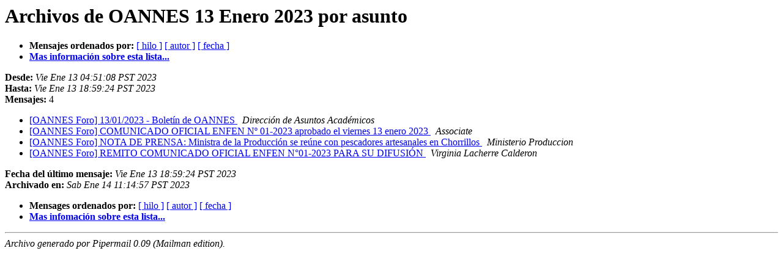

--- FILE ---
content_type: text/html
request_url: http://lista.oannes.org.pe/pipermail/oannes-oannes.org.pe/20230113/subject.html
body_size: 963
content:
<!DOCTYPE HTML PUBLIC "-//W3C//DTD HTML 4.01 Transitional//EN">
<HTML>
  <HEAD>
     <title>Archivos de OANNES 13 Enero 2023 por asunto</title>
     <META NAME="robots" CONTENT="noindex,follow">
     <META http-equiv="Content-Type" content="text/html; charset=iso-8859-1">
  </HEAD>
  <BODY BGCOLOR="#ffffff">
      <a name="start"></A>
			  <h1>Archivos de OANNES 13 Enero 2023 por asunto</h1>
      <ul>
			  <li> <b>Mensajes ordenados por:</b>
	        <a href="thread.html#start">[ hilo ]</a>
		
		<a href="author.html#start">[ autor ]</a>
		<a href="date.html#start">[ fecha ]</a>

		<li><b><a href="http://lista.oannes.org.pe/listinfo.cgi/oannes-oannes.org.pe">Mas informaci&oacute;n sobre esta lista...
                    </a></b></li>
      </ul>
      <p><b>Desde:</b> <i>Vie Ene 13 04:51:08 PST 2023</i><br>
         <b>Hasta:</b> <i>Vie Ene 13 18:59:24 PST 2023</i><br>
         <b>Mensajes:</b> 4<p>
     <ul>

<LI><A HREF="071296.html">[OANNES Foro] 13/01/2023 - Boletín de OANNES
</A><A NAME="71296">&nbsp;</A>
<I>Dirección de Asuntos Académicos
</I>

<LI><A HREF="071297.html">[OANNES Foro] COMUNICADO OFICIAL ENFEN Nº 01-2023 aprobado el viernes 13 enero 2023
</A><A NAME="71297">&nbsp;</A>
<I>Associate
</I>

<LI><A HREF="071298.html">[OANNES Foro] NOTA DE PRENSA: Ministra de la Producción se reúne con pescadores artesanales en Chorrillos
</A><A NAME="71298">&nbsp;</A>
<I>Ministerio Produccion
</I>

<LI><A HREF="071299.html">[OANNES Foro] REMITO COMUNICADO OFICIAL ENFEN N°01-2023 PARA SU DIFUSIÓN
</A><A NAME="71299">&nbsp;</A>
<I>Virginia Lacherre Calderon
</I>

    </ul>
    <p>
      <a name="end"><b>Fecha del &uacute;ltimo mensaje:</b></a> 
       <i>Vie Ene 13 18:59:24 PST 2023</i><br>
    <b>Archivado en:</b> <i>Sab Ene 14 11:14:57 PST 2023</i>
    <p>
   <ul>
         <li> <b>Mensages ordenados por:</b>
	        <a href="thread.html#start">[ hilo ]</a>
		
		<a href="author.html#start">[ autor ]</a>
		<a href="date.html#start">[ fecha ]</a>
		<li><b><a href="http://lista.oannes.org.pe/listinfo.cgi/oannes-oannes.org.pe">Mas infomaci&oacute;n sobre esta lista...
                    </a></b></li>
     </ul>
     <p>
     <hr>
     <i>Archivo generado por Pipermail 0.09 (Mailman edition).</i>
  </BODY>
</HTML>

